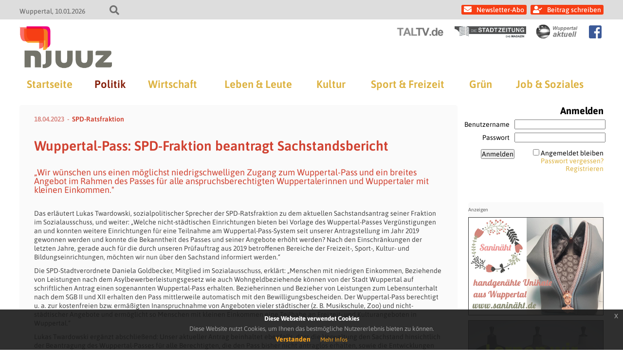

--- FILE ---
content_type: text/css
request_url: https://www.njuuz.de/wp-content/themes/newsportal/css/basis-1200.css?ver=6.9
body_size: 194
content:
/********************************************************
 *      Responsive-Styles max 1200px für Newsportal     *
 ********************************************************/

@media (max-width: 1200px) {
    #top-header .inner,
    header .inner,
    #wrapper {
        padding-left: 20px;
        padding-right: 20px;
        width: calc(100% - 40px);
    }








}

--- FILE ---
content_type: application/javascript
request_url: https://www.njuuz.de/wp-content/themes/newsportal/js/anzeigen.js?ver=6.9
body_size: 1219
content:
/**
 * JS-Files zum dynamischen Nachladen von Anzeigen
 */

var nachladenMaxHeight = 0;

/**
 * Hinzufügen des Events zur Erkennung, das Anzeigen nachgeladen werden sollen
 * @return {Boolean}
 */
function addEventAnzeigenNachladen(element) {
    if (typeof element !== 'object') {
        return false;
    }

    // Nachladen der Banner bis zur aktuellen Browserposition
    /*
    Dies ist deaktiviert, da es beim Antworten auf Kommentare ggf. zu unendlichem nachladen gekommen ist, was die Seite abstürzen lässt (RL 20/2021)
    var scrollPos = window.innerHeight + window.pageYOffset;
    if (scrollPos > 0) {
        do {
            showNextAnzeige(element);
        } while ((window.innerHeight + window.pageYOffset - 600) > jQuery('#anzeigen-box-rechtespalte').height());
    }
    */

    // Hinzufügen des Events beim Scrollen
    window.onscroll = function() {
        let elementHoehe = getElementHeightAnzeigenNachladen(element);
        // das Nachladen erfolgt nur solange der Content-Bereich auch Inhalt hat
        nachladenMaxHeight = getElementHeightAnzeigenNachladen(jQuery('.singlepage-content')) - 200;
        if (nachladenMaxHeight > 0 && (window.innerHeight + window.pageYOffset) > nachladenMaxHeight) {
            return false;
        }
        if ((window.innerHeight + window.pageYOffset) >= elementHoehe) {
            showNextAnzeige(element);
        }
    }
    return true;
}

/**
 * Liefert die Element-Höhe
 * @param {Object} element - Element, an das Anezigen angehangen werden sollen
 * @return {Number}
 */
function getElementHeightAnzeigenNachladen(element) {
    if (element.length === 0) {
        return 0;
    }

    // Offset Top ermitteln
    let offset = element.offset()
    let offestTop = offset['top'];

    // Höhe ermitteln
    let hoehe = element.outerHeight();

    return offestTop + hoehe;
}

/**
 * Anzeigen eine weitern Banners
 * - die Banner sind bereits hinzugefügt und werden eingeblendet. Ggf. werden weitere Operationen ausgeführt
 * @param {Object} element - Element, an das Anezigen angehangen werden sollen
 * @return {Boolean}
 */
function showNextAnzeige(element) {
    if (element.length === 0) {
        return false;
    }

    let versteckteBanner = jQuery('.banner-hidden', element);
    if (versteckteBanner.length === 0) {
        // Kopieren der vorhandenen Banner und unten ausgeblendet anfügen
        let vorhandeneBanner = jQuery('.anzeigen-banner', element);
        if (vorhandeneBanner.length === 0) {
            return false;
        }

        for (var i=0; i<vorhandeneBanner.length; i++) {
            let vorhandenerBanner = jQuery(vorhandeneBanner[i]).clone();
            vorhandenerBanner.addClass('banner-hidden');
            vorhandenerBanner.appendTo(element);
        }
        let versteckteBanner = jQuery('.banner-hidden', element);
    }

    let ersterBanner = jQuery(versteckteBanner[0]);
    if (ersterBanner.length === 0) {
        return false;
    }

    // Wenn es sich um ein Bild handelt wird dieses als Hintergrundbild eingeblendet
    let img = jQuery('.bild-banner-image-container', ersterBanner);
    if (img.length > 0) {
        if (typeof img.data('img') === 'string') {
            img.attr('style', 'background-image:url("' + img.data('img') + '")');
        }
    }

    ersterBanner.removeClass('banner-hidden');
    ersterBanner.show();
}